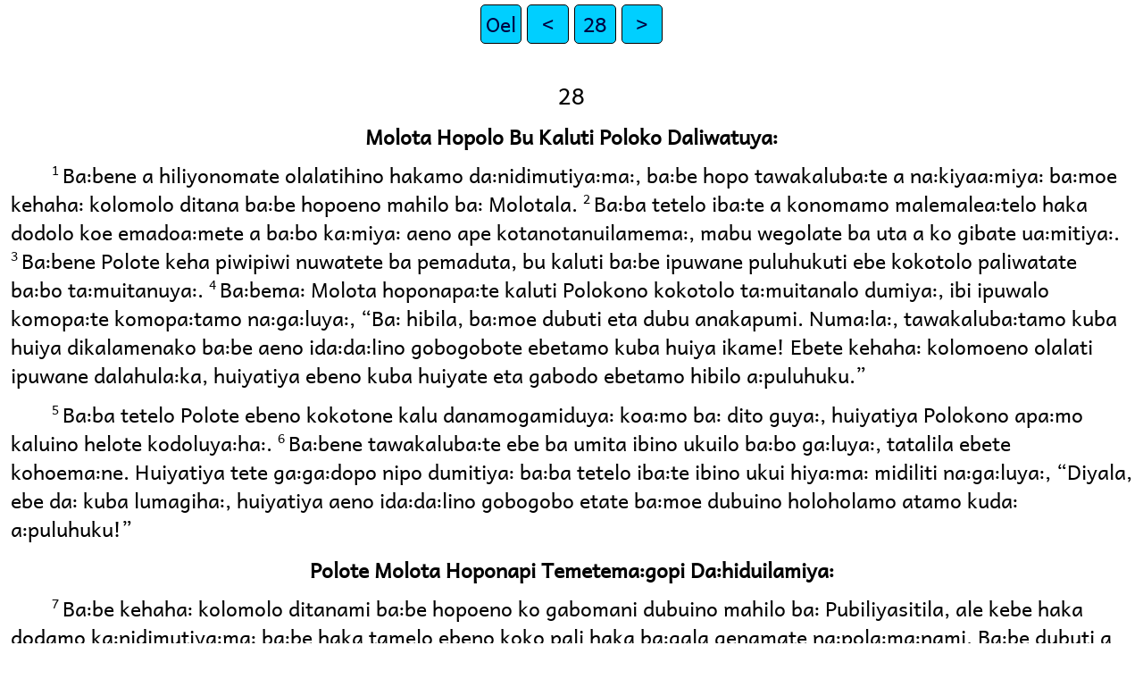

--- FILE ---
content_type: text/html
request_url: https://png.bible/knv-aramia/ACT28.htm
body_size: 3850
content:
<!DOCTYPE html>
<html lang="knv">
<head>
<meta charset="UTF-8" />
<link rel="stylesheet" href="pacific.css" type="text/css" />
<meta name="viewport" content="user-scalable=yes, initial-scale=1, minimum-scale=1, width=device-width"/>
<title>GODOKONO HIDO TABO Oel 28</title>
<meta name="keywords" content="GODOKONO HIDO TABO, knv, Holy Bible, Scripture, Bible, Scriptures, New Testament, Old Testament, Gospel" />
</head>
<body>
<ul class='tnav'>
<li><a href='index.htm'>Oel</a></li>
<li><a href='ACT27.htm'>&lt;</a></li>
<li><a href='ACT.htm'>28</a></li>
<li><a href='ROM01.htm'>&gt;</a></li>
</ul>
<div class="main">
 
<div class='chapterlabel' id="V0"> 28</div><div class='s'>Molota Hopolo Bu Kaluti Poloko Daliwatuya꞉ </div> <div class='p'> <span class="verse" id="V1">1&#160;</span>Ba꞉bene a hiliyonomate olalatihino hakamo da꞉nidimutiya꞉ma꞉, ba꞉be hopo tawakaluba꞉te a na꞉kiyaa꞉miya꞉ ba꞉moe kehaha꞉ kolomolo ditana ba꞉be hopoeno mahilo ba꞉ Molotala.   <span class="verse" id="V2">2&#160;</span>Ba꞉ba tetelo iba꞉te a konomamo malemalea꞉telo haka dodolo koe emadoa꞉mete a ba꞉bo ka꞉miya꞉ aeno ape kotanotanuilamema꞉, mabu wegolate ba uta a ko gibate ua꞉mitiya꞉.   <span class="verse" id="V3">3&#160;</span>Ba꞉bene Polote keha piwipiwi nuwatete ba pemaduta, bu kaluti ba꞉be ipuwane puluhukuti ebe kokotolo paliwatate ba꞉bo ta꞉muitanuya꞉.   <span class="verse" id="V4">4&#160;</span>Ba꞉bema꞉ Molota hoponapa꞉te kaluti Polokono kokotolo ta꞉muitanalo dumiya꞉, ibi ipuwalo komopa꞉te komopa꞉tamo na꞉ga꞉luya꞉, “Ba꞉ hibila, ba꞉moe dubuti eta dubu anakapumi. Numa꞉la꞉, tawakaluba꞉tamo kuba huiya dikalamenako ba꞉be aeno ida꞉da꞉lino gobogobote ebetamo kuba huiya ikame! Ebete kehaha꞉ kolomoeno olalati ipuwane dalahula꞉ka, huiyatiya ebeno kuba huiyate eta gabodo ebetamo hibilo a꞉puluhuku.”   </div><div class='p'> <span class="verse" id="V5">5&#160;</span>Ba꞉ba tetelo Polote ebeno kokotone kalu danamogamiduya꞉ koa꞉mo ba꞉ dito guya꞉, huiyatiya Polokono apa꞉mo kaluino helote kodoluya꞉ha꞉.   <span class="verse" id="V6">6&#160;</span>Ba꞉bene tawakaluba꞉te ebe ba umita ibino ukuilo ba꞉bo ga꞉luya꞉, tatalila ebete kohoema꞉ne. Huiyatiya tete ga꞉ga꞉dopo nipo dumitiya꞉ ba꞉ba tetelo iba꞉te ibino ukui hiya꞉ma꞉ midiliti na꞉ga꞉luya꞉, “Diyala, ebe da꞉ kuba lumagiha꞉, huiyatiya aeno ida꞉da꞉lino gobogobo etate ba꞉moe dubuino holoholamo atamo kuda꞉ a꞉puluhuku!”   </div><div class='s'>Polote Molota Hoponapi Temetema꞉gopi Da꞉hiduilamiya꞉ </div> <div class='p'> <span class="verse" id="V7">7&#160;</span>Ba꞉be kehaha꞉ kolomolo ditanami ba꞉be hopoeno ko gabomani dubuino mahilo ba꞉ Pubiliyasitila, ale kebe haka dodamo ka꞉nidimutiya꞉ma꞉ ba꞉be haka tamelo ebeno koko pali haka ba꞉gala genamate na꞉pola꞉ma꞉nami. Ba꞉be dubuti a komopi malemalea꞉telo uwatete a ebeno genamamo dito magatoiya꞉, ba꞉bene netewa-kapiya hegelalo ebete a hidamo ba ua꞉menate ba꞉bo owalubinakui.   <span class="verse" id="V8">8&#160;</span>Ba꞉ba tetelo Pubiliyasikono nabiwi tawetawete ba uminate ne hawa꞉go lihonakui, ba꞉bema꞉ Polote ba꞉be kadeleno wata baha꞉mo tote Godotamo ba netoetoe kokoto ebetamo da꞉nemowatimiya꞉, ebete ba꞉bo hiduya꞉.   <span class="verse" id="V9">9&#160;</span>Ba꞉bene Polote dododiya꞉ Molota hoponapa꞉te ba꞉be komo ulihote, komo hegelalo iba꞉te ibino temetema꞉gopi da꞉magahelenakui Polote Godokono heloamo ba꞉bo hiduilamenakui.   <span class="verse" id="V10">10&#160;</span>Ba꞉be mabuma꞉ iba꞉te a milia꞉mehoelo malemale ilina hiliyonomo atamo dito ikaa꞉mehoenakuya꞉, ba꞉gala ale eta ko palai boga꞉go gala tolamema꞉ da꞉kewageliya꞉ma꞉, ba꞉ba tetelo agodolo kebe ilinate modobolo pola꞉naheno iba꞉te ba꞉bi ilina wadahete boga꞉mo atumu dito kamiya꞉tea꞉miya꞉.   </div><div class='s'>Ale Loma Ko Habamo Da꞉nikuliya꞉ma꞉ </div> <div class='p'> <span class="verse" id="V11">11&#160;</span>Ale Molota hopolo ba emede netewa-kapiya manome da꞉wibuya꞉, ba꞉ba tetelo ale eta ko palai boga꞉go tolame gala dito katupuimiya꞉ma꞉. Ba꞉bene ko huhuino tete puluhukuhino ba꞉be bogete dopamo A꞉lesandiya habane Molota hopamo puluhukuti, ko huhuino wibo tete ba꞉bo pelatimiya꞉ ba꞉gala ba꞉be bogeno wato netewala, ba꞉moe boge namutudawate Lomanapino ida꞉da꞉lino Nedewale Gugudino holoholamo ododiliya꞉.   <span class="verse" id="V12">12&#160;</span>Ba꞉bene a ba꞉be boga꞉go kehaha꞉ kolomo na꞉hiwalete Silakuse ko habamo nikuliti netewa-kapiya hegela ba꞉bo nemediya꞉ma꞉.   <span class="verse" id="V13">13&#160;</span>Ba꞉ba tetelo ale gala katolamete kehaha꞉ kolomo kana꞉hiwalete Legiyama habamo ba꞉bo nikuliya꞉ma꞉, ba꞉bene eta hegelalo hido huhuti siyale hapuni da꞉piya꞉, ba꞉be huhuti netewa hegelalo a ba powalubi bogete tote Putiyoli habamo ba꞉ dito nutiya꞉.   </div><div class='p'> <span class="verse" id="V14">14&#160;</span>Ba꞉bolo ale komo Ya꞉suku hibima꞉ midipi ekaki da꞉nulamiya꞉ma꞉, iba꞉te a na꞉kiyaa꞉miya꞉ iba꞉go kemedema꞉, ba꞉bema꞉ ale iba꞉go sa꞉ba꞉ni hegela emedete gala nato gabodo na꞉katolamiya꞉ma꞉ Loma ko habamo.   <span class="verse" id="V15">15&#160;</span>Ba꞉bene komo Lomanapi hibima꞉ midipa꞉te aeno komo uliti, iba꞉te gabo tetelo ago alugama꞉ ko habane ba꞉bo pelamiya꞉. Ibi ipuwalo dopo tawakaluba꞉te A꞉piyase haboeno ilina kolowami habalo ago palugate, ba꞉gala komopa꞉te gabo tetelo ago gala na꞉kapaluguya꞉, ba꞉be gabo teteno mahilo ba꞉ ‘Kapela Tawakalubino Netewa-kapiya Laha Genama Tetela.’ Ba꞉ba tetelo Polote ba꞉bi Lomanapino holoholo dulamiya꞉ ebete Godotamo kalakala tabo ba goe tepo ipuwalo helo ba꞉bo lawiya꞉.   <span class="verse" id="V16">16&#160;</span>Ba꞉bene ale Loma ko habamo hibilo da꞉nikuliya꞉ma꞉, ba꞉ba tetelo gabomana꞉te Poloko na꞉ga꞉lamiya꞉ ebete du genamalo a꞉kemeda꞉mene, huiyatiya eta genamanomolo ba nemede eta alaholodawa dubu kapiyate eba꞉go kemedema꞉ne ebete alahula꞉kapoma꞉.   </div><div class='s'>Polote Loma Ko Habalo Ya꞉sukunu Komoma꞉ Yunapa꞉tamo Tabo Dolamagiya꞉ </div> <div class='p'> <span class="verse" id="V17">17&#160;</span>Netewa-kapiya hegela da꞉peniwibuya꞉, Polote tabo ba꞉bo noemiya꞉ Loma ko habalo demedehonama꞉ ba꞉bi Yunapino watowatopa꞉te ebetamo kopelamema꞉, mabu hibila, iba꞉te Ya꞉sukunu hibi komo dopamo kuliya꞉ha꞉. Ba꞉bene iba꞉te da꞉pekapiyuya꞉ ebete iba꞉tamo na꞉goiya꞉, “Naeno nana꞉la꞉, ba꞉moe komo ba꞉ hibila, nale aeno Yu tawakaluba꞉tamo eta kuba kododiha꞉ ba꞉gala aeno iniwalino kukala eta kapiya kadikamidaleha꞉, huiyatiya komo aeno tawakaluba꞉te natamo ba maubahale iba꞉te Yelusalemalo na lawenete Loma gabomanino kokotamo ba꞉ dito ihateniya꞉.   <span class="verse" id="V18">18&#160;</span>Ba꞉bene komo gogote da꞉petohui ba꞉ba tetelo gabomana꞉te naeno komo ba anagiya꞉midaname, iba꞉te na hoea꞉mo koenamema꞉ naeno eta kapiya kuba kumiha꞉, huiyatiya ibi ubila na du genamane dito kuluhukunatenema꞉.   <span class="verse" id="V19">19&#160;</span>Ba꞉be mabuma꞉ Yunapa꞉te gabomana꞉tamo ibino ubiha꞉ komo koamo hawakalimiya꞉, ba꞉bene na gabomanino tabo anagiya꞉mida habalo ba la꞉na nale eta gabo kumiha꞉. Ba꞉bema꞉ ba꞉ba tetelo nale naeno ubi komo hawakala ihatimo Sisakono holoholo hapulu naeno kuba ododiha꞉ komo konehawakalimima꞉, huiyatiya la꞉ nonolata, naeno ukuiti kitanuiha꞉ Sisakono holoholo hapulu aeno Yu tawakalubino komoma꞉ eta kuba tabo konegoema꞉.   <span class="verse" id="V20">20&#160;</span>Ba꞉ hibila, nale la꞉go tabo kolamagimima꞉ tabo ba꞉bema꞉ poememo. Ba꞉bema꞉ wadiyala la꞉le naeno kokotolo ditana ba꞉moe auli hale numa꞉la꞉, mabu a Isalaela tawakaluba꞉te pokono pe komoma꞉ kalakalago da꞉latiminama꞉, ba꞉be Kodawa mabuma꞉ nale ba꞉moe matuhulamehole komago emedenamo.”   </div><div class='p'> <span class="verse" id="V21">21&#160;</span>Ba꞉ba tetelo Yu watowatopa꞉te Polotamo na꞉ga꞉luya꞉, “Nolata. Ale ama꞉ mabuma꞉ komo leta Yudiya hopone kuwateha꞉, ba꞉gala komo aeno ekaka꞉te ebene kapelameha꞉ amia꞉no ododili komoma꞉ eta kuba tabo a kopikiyaa꞉mema꞉.   <span class="verse" id="V22">22&#160;</span>Huiyatiya kalakala konomola, a iya꞉tawahala hiya꞉hiya꞉ hopolo komo tawakaluba꞉te amia꞉no uli kapiyuimino komoma꞉ kubanomamo ga꞉lana. Ibino tabo ga꞉la komo da꞉ hibila꞉ o da꞉ ha꞉dala꞉, ba꞉bema꞉ aeno ubi bitana amia꞉no tabo komokomo hidamo kulihoma꞉.”   </div><div class='p'> <span class="verse" id="V23">23&#160;</span>Ba꞉bene ba꞉ba tetelo iba꞉te eta kapiya hegela ka꞉miti, ba꞉be hegelalo dopamo da꞉pelamiya꞉ ba꞉bi watowatopa꞉te ba꞉gala komo tabo ulihopi hiliyodopo iba꞉te Polokono genamamo ba꞉bo pekapiyuimiya꞉. Ba꞉bene duiduiya tetene tupuimiti gapogapo teta꞉mo nuluhuku Polote Godokono Ko Gawadubu komo ibi ba꞉bo iya꞉tulamiya꞉. Ba꞉ba tetelo Mosesete Bukamo da꞉miya꞉tiya꞉ ba꞉gala Godokono Ukui Hawakalimipa꞉te da꞉miya꞉tiya꞉, Polote ba꞉bi Buka komokomo ba hawakalilamita ebete ibi ba꞉bo kiyalamiya꞉ Ya꞉suku hibima꞉ komidima꞉.   <span class="verse" id="V24">24&#160;</span>Ba꞉bene komo iba꞉te Polokono tabo modoboma꞉ ga꞉late Ya꞉suku hibima꞉ na꞉midiya꞉, huiyatiya komopa꞉te hibima꞉ kamidiya꞉ha꞉.   <span class="verse" id="V25">25&#160;</span>Ba꞉be mabuma꞉ hegelate ba gapogapohona olowabeletihui komote iba꞉tamo da꞉peniya꞉, ba꞉ba tetelo iba꞉te hiya꞉hiya꞉ tabo ba ga꞉lana ibino genamamo ba꞉ dito tolameniya꞉. Ba꞉ba tetelo Polote hibima꞉ midiha꞉ Yunapa꞉tamo ba꞉moe kapiya kodakoda tabo begoeniya꞉, “Godokono Gobogobote ebeno ukui hawakalimidawa Aisayako bikiyamiya꞉, ebete la꞉eno iniwala꞉tamo tote tabo hibinomolo ba꞉ma ka꞉na konolamagima꞉,   </div><div class='b'> &#160; </div> <div class='q'> <span class="verse" id="V26">26&#160;</span>‘Amia꞉no tawakaluba꞉tamo tote  </div><div class='q2'>ibi ba꞉ma ka꞉na na꞉nikiyalamiya꞉,  </div><div class='q'>‘La꞉ tabo bulinakomata  </div><div class='q2'>huiyatiya a꞉kiya꞉tawahanakamata,  </div><div class='q'>iyo, la꞉ ipuwa bohowadinakomata  </div><div class='q2'>huiyatiya a꞉kuminakamata.   </div><div class='q'> <span class="verse" id="V27">27&#160;</span>Mabu ba꞉moe tawakalubino ukui  </div><div class='q2'>hegabema꞉ eda꞉halamiya꞉,  </div><div class='q2'>ibi hibi komo uli ubihinola,  </div><div class='q'>ba꞉bema꞉ iba꞉te galo a꞉muhilameholiya꞉,  </div><div class='q2'>ba꞉gala ibino baidi atumu a꞉mula꞉haliya꞉.  </div><div class='q'>Ba꞉bema꞉ iba꞉te ibino baidi  </div><div class='q2'>mula꞉haleha꞉ma꞉ neda꞉hatale,  </div><div class='q2'>ibino baiditi naeno hido komo bulamena꞉,  </div><div class='q'>ba꞉gala ibino galote nulihotale,  </div><div class='q2'>iba꞉te ibino tepo ipuwoeno ukui  </div><div class='q2'>hidamo emalagidolete natamo bohobila꞉na꞉,  </div><div class='q'>ba꞉bema꞉ na modobola  </div><div class='q2'>ibi nale hiduilamema꞉.’ ’ ”   </div><div class='b'> &#160; </div> <div class='p'> <span class="verse" id="V28">28&#160;</span>Ba꞉bene Polote ebeno tabo moga꞉melo gala na꞉kagoeniya꞉, “Wadiyala la꞉ niya꞉tawahala꞉, ba꞉ma tetelo Godokono ka꞉ka꞉ mula꞉ komoeno tabo ebete ba꞉ Yuha꞉pa꞉tamo ikalami, mabu iba꞉te kalakalago uliti kolawema꞉na꞉ huiyatiya la꞉leha꞉.”   <span class="verse" id="V29">29&#160;</span>Ba꞉bema꞉ Polokono tabo olamagi komote da꞉wiboniya꞉, Yunapa꞉te ebeno genamane ba tolamena ibi ha꞉kiya ibi ipuwalo olowabeletihui konomago tolameniya꞉.<a href="#FN1" class="notemark">*<span class="popup">Oel 28.29 komoeno tabo Lukuti bukamo kamiya꞉tiya꞉ha꞉, huiyatiya ebeno buka ododi gala hapuni eta hibima꞉ mididawate miya꞉tiya꞉.</span></a>   </div><div class='p'> <span class="verse" id="V30">30&#160;</span>Ba꞉bene Polote gogo netewa Loma ko habalo ba emedena ebete kebe wata genama ka꞉huiyahanami, puya꞉te ba꞉be genamamo da꞉pelamenakui ebete ibi kalakalago ba꞉bo uwatenakui.   <span class="verse" id="V31">31&#160;</span>Ba꞉bema꞉ ba꞉be tete ga꞉ga꞉nomolo ebete Godokono Ko Gawadubu komo ba꞉gala Kodawa Ya꞉su Kelisokono komo ba꞉bi tawakaluba꞉tamo hawakala olamaginakui, etate ebe kaduhiminakuiha꞉.   </div><ul class='tnav'>
<li><a href='index.htm'>Oel</a></li>
<li><a href='ACT27.htm'>&lt;</a></li>
<li><a href='ACT.htm'>28</a></li>
<li><a href='ROM01.htm'>&gt;</a></li>
</ul>
<div class="footnote">
<hr />
<p class="f" id="FN1"><span class="notemark">*</span><a class="notebackref" href="#V29">28:29:</a>
<a href='ACT28.htm#V29'>Oel 28.29</a> komoeno tabo Lukuti bukamo kamiya꞉tiya꞉ha꞉, huiyatiya ebeno buka ododi gala hapuni eta hibima꞉ mididawate miya꞉tiya꞉.</p>

<hr />
</div>
<div class="copyright">

<p align="center"><a href='copyright.htm'>© 2006, 2023 BSPNG</a></p>
</div>
</div></body></html>
